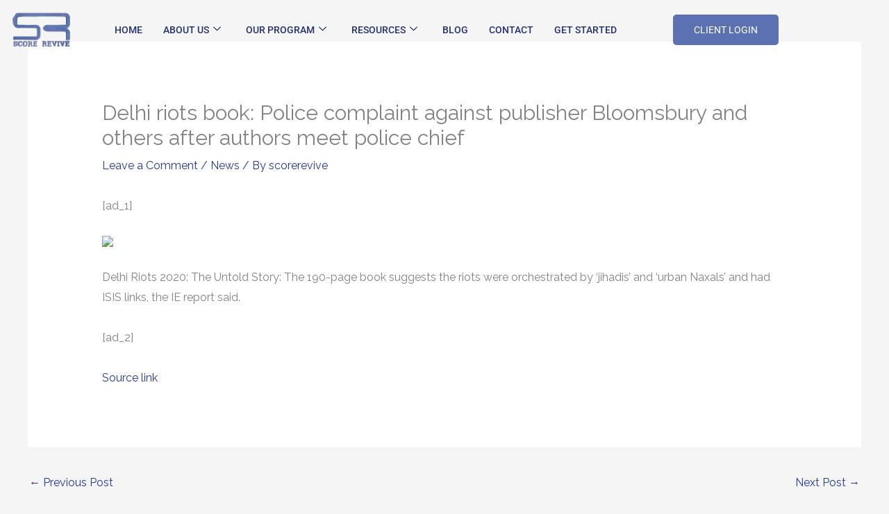

--- FILE ---
content_type: text/css
request_url: https://scorerevive.com/wp-content/uploads/elementor/css/post-37122.css?ver=1769469447
body_size: 36910
content:
.elementor-37122 .elementor-element.elementor-element-d844f04 > .elementor-container{max-width:1600px;}.elementor-37122 .elementor-element.elementor-element-d844f04{margin-top:0px;margin-bottom:-90px;z-index:999;}.elementor-37122 .elementor-element.elementor-element-7afe5d4 > .elementor-widget-wrap > .elementor-widget:not(.elementor-widget__width-auto):not(.elementor-widget__width-initial):not(:last-child):not(.elementor-absolute){margin-block-end:0px;}.elementor-37122 .elementor-element.elementor-element-7afe5d4 > .elementor-element-populated{padding:0px 0px 0px 0px;}.elementor-37122 .elementor-element.elementor-element-6117bb8 > .elementor-container > .elementor-column > .elementor-widget-wrap{align-content:center;align-items:center;}.elementor-37122 .elementor-element.elementor-element-6117bb8{padding:8px 0px 8px 0px;}.elementor-bc-flex-widget .elementor-37122 .elementor-element.elementor-element-72dde32.elementor-column .elementor-widget-wrap{align-items:center;}.elementor-37122 .elementor-element.elementor-element-72dde32.elementor-column.elementor-element[data-element_type="column"] > .elementor-widget-wrap.elementor-element-populated{align-content:center;align-items:center;}.elementor-37122 .elementor-element.elementor-element-72dde32 > .elementor-widget-wrap > .elementor-widget:not(.elementor-widget__width-auto):not(.elementor-widget__width-initial):not(:last-child):not(.elementor-absolute){margin-block-end:0px;}.elementor-37122 .elementor-element.elementor-element-72dde32 > .elementor-element-populated{padding:0px 15px 0px 15px;}.elementor-37122 .elementor-element.elementor-element-ff6bf66{width:var( --container-widget-width, 36.078% );max-width:36.078%;--container-widget-width:36.078%;--container-widget-flex-grow:0;text-align:start;}.elementor-37122 .elementor-element.elementor-element-ff6bf66.elementor-element{--flex-grow:0;--flex-shrink:0;}.elementor-37122 .elementor-element.elementor-element-ff6bf66 img{width:230px;}.elementor-bc-flex-widget .elementor-37122 .elementor-element.elementor-element-f49962f.elementor-column .elementor-widget-wrap{align-items:center;}.elementor-37122 .elementor-element.elementor-element-f49962f.elementor-column.elementor-element[data-element_type="column"] > .elementor-widget-wrap.elementor-element-populated{align-content:center;align-items:center;}.elementor-37122 .elementor-element.elementor-element-f49962f.elementor-column > .elementor-widget-wrap{justify-content:flex-end;}.elementor-37122 .elementor-element.elementor-element-f49962f > .elementor-widget-wrap > .elementor-widget:not(.elementor-widget__width-auto):not(.elementor-widget__width-initial):not(:last-child):not(.elementor-absolute){margin-block-end:0px;}.elementor-37122 .elementor-element.elementor-element-f49962f > .elementor-element-populated{padding:0px 15px 0px 15px;}.elementor-37122 .elementor-element.elementor-element-0e4dbc0 .elementskit-menu-hamburger:hover{background-color:#ff5e13;}.elementor-37122 .elementor-element.elementor-element-0e4dbc0{width:var( --container-widget-width, 129.656% );max-width:129.656%;--container-widget-width:129.656%;--container-widget-flex-grow:0;z-index:15;}.elementor-37122 .elementor-element.elementor-element-0e4dbc0.elementor-element{--align-self:center;--flex-grow:0;--flex-shrink:0;}.elementor-37122 .elementor-element.elementor-element-0e4dbc0 .elementskit-menu-container{height:70px;border-radius:0px 0px 0px 0px;}.elementor-37122 .elementor-element.elementor-element-0e4dbc0 .elementskit-navbar-nav > li > a{font-family:"Roboto", Sans-serif;font-size:14px;font-weight:500;text-transform:uppercase;color:#273272;padding:0px 15px 0px 15px;}.elementor-37122 .elementor-element.elementor-element-0e4dbc0 .elementskit-navbar-nav > li > a:hover{color:var( --e-global-color-70612aff );}.elementor-37122 .elementor-element.elementor-element-0e4dbc0 .elementskit-navbar-nav > li > a:focus{color:var( --e-global-color-70612aff );}.elementor-37122 .elementor-element.elementor-element-0e4dbc0 .elementskit-navbar-nav > li > a:active{color:var( --e-global-color-70612aff );}.elementor-37122 .elementor-element.elementor-element-0e4dbc0 .elementskit-navbar-nav > li:hover > a{color:var( --e-global-color-70612aff );}.elementor-37122 .elementor-element.elementor-element-0e4dbc0 .elementskit-navbar-nav > li:hover > a .elementskit-submenu-indicator{color:var( --e-global-color-70612aff );}.elementor-37122 .elementor-element.elementor-element-0e4dbc0 .elementskit-navbar-nav > li > a:hover .elementskit-submenu-indicator{color:var( --e-global-color-70612aff );}.elementor-37122 .elementor-element.elementor-element-0e4dbc0 .elementskit-navbar-nav > li > a:focus .elementskit-submenu-indicator{color:var( --e-global-color-70612aff );}.elementor-37122 .elementor-element.elementor-element-0e4dbc0 .elementskit-navbar-nav > li > a:active .elementskit-submenu-indicator{color:var( --e-global-color-70612aff );}.elementor-37122 .elementor-element.elementor-element-0e4dbc0 .elementskit-navbar-nav > li.current-menu-item > a{color:#FE0467;}.elementor-37122 .elementor-element.elementor-element-0e4dbc0 .elementskit-navbar-nav > li.current-menu-ancestor > a{color:#FE0467;}.elementor-37122 .elementor-element.elementor-element-0e4dbc0 .elementskit-navbar-nav > li.current-menu-ancestor > a .elementskit-submenu-indicator{color:#FE0467;}.elementor-37122 .elementor-element.elementor-element-0e4dbc0 .elementskit-navbar-nav > li > a .elementskit-submenu-indicator{color:#021343;fill:#021343;}.elementor-37122 .elementor-element.elementor-element-0e4dbc0 .elementskit-navbar-nav > li > a .ekit-submenu-indicator-icon{color:#021343;fill:#021343;}.elementor-37122 .elementor-element.elementor-element-0e4dbc0 .elementskit-navbar-nav .elementskit-submenu-panel > li > a{font-family:"Roboto", Sans-serif;font-size:15px;font-weight:400;padding:6px 0px 7px 0px;color:#000000;}.elementor-37122 .elementor-element.elementor-element-0e4dbc0 .elementskit-navbar-nav .elementskit-submenu-panel > li > a:hover{color:#121147;}.elementor-37122 .elementor-element.elementor-element-0e4dbc0 .elementskit-navbar-nav .elementskit-submenu-panel > li > a:focus{color:#121147;}.elementor-37122 .elementor-element.elementor-element-0e4dbc0 .elementskit-navbar-nav .elementskit-submenu-panel > li > a:active{color:#121147;}.elementor-37122 .elementor-element.elementor-element-0e4dbc0 .elementskit-navbar-nav .elementskit-submenu-panel > li:hover > a{color:#121147;}.elementor-37122 .elementor-element.elementor-element-0e4dbc0 .elementskit-navbar-nav .elementskit-submenu-panel > li.current-menu-item > a{color:#707070 !important;}.elementor-37122 .elementor-element.elementor-element-0e4dbc0 .elementskit-submenu-panel{padding:15px 15px 15px 25px;}.elementor-37122 .elementor-element.elementor-element-0e4dbc0 .elementskit-navbar-nav .elementskit-submenu-panel{border-radius:0px 0px 0px 0px;min-width:220px;box-shadow:0px 0px 10px 0px rgba(0,0,0,0.12);}.elementor-37122 .elementor-element.elementor-element-0e4dbc0 .elementskit-menu-hamburger{float:right;border-style:solid;border-color:#ff5e13;}.elementor-37122 .elementor-element.elementor-element-0e4dbc0 .elementskit-menu-hamburger .elementskit-menu-hamburger-icon{background-color:#ff5e13;}.elementor-37122 .elementor-element.elementor-element-0e4dbc0 .elementskit-menu-hamburger > .ekit-menu-icon{color:#ff5e13;}.elementor-37122 .elementor-element.elementor-element-0e4dbc0 .elementskit-menu-hamburger:hover .elementskit-menu-hamburger-icon{background-color:rgba(255,255,255,0.5);}.elementor-37122 .elementor-element.elementor-element-0e4dbc0 .elementskit-menu-hamburger:hover > .ekit-menu-icon{color:rgba(255,255,255,0.5);}.elementor-37122 .elementor-element.elementor-element-0e4dbc0 .elementskit-menu-close{color:#ff5e13;}.elementor-37122 .elementor-element.elementor-element-0e4dbc0 .elementskit-menu-close:hover{color:rgba(0, 0, 0, 0.5);}.elementor-bc-flex-widget .elementor-37122 .elementor-element.elementor-element-ebcc6c2.elementor-column .elementor-widget-wrap{align-items:center;}.elementor-37122 .elementor-element.elementor-element-ebcc6c2.elementor-column.elementor-element[data-element_type="column"] > .elementor-widget-wrap.elementor-element-populated{align-content:center;align-items:center;}.elementor-37122 .elementor-element.elementor-element-ebcc6c2.elementor-column > .elementor-widget-wrap{justify-content:flex-end;}.elementor-37122 .elementor-element.elementor-element-ebcc6c2 > .elementor-widget-wrap > .elementor-widget:not(.elementor-widget__width-auto):not(.elementor-widget__width-initial):not(:last-child):not(.elementor-absolute){margin-block-end:0px;}.elementor-37122 .elementor-element.elementor-element-ebcc6c2 > .elementor-element-populated{padding:0px 15px 0px 15px;}.elementor-37122 .elementor-element.elementor-element-592abce .ekit-btn-wraper .elementskit-btn{justify-content:center;}.elementor-37122 .elementor-element.elementor-element-592abce .elementskit-btn{background-color:var( --e-global-color-8f239c8 );font-family:"Roboto", Sans-serif;font-size:14px;border-style:none;}.elementor-37122 .elementor-element.elementor-element-592abce{width:initial;max-width:initial;}.elementor-37122 .elementor-element.elementor-element-592abce.elementor-element{--flex-grow:0;--flex-shrink:0;}.elementor-37122 .elementor-element.elementor-element-592abce .elementskit-btn:hover{color:#ffffff;fill:#ffffff;}.elementor-37122 .elementor-element.elementor-element-37d0cd4 > .elementor-container{max-width:1600px;}.elementor-37122 .elementor-element.elementor-element-37d0cd4{margin-top:0px;margin-bottom:0px;z-index:999;}.elementor-37122 .elementor-element.elementor-element-fa19251 > .elementor-widget-wrap > .elementor-widget:not(.elementor-widget__width-auto):not(.elementor-widget__width-initial):not(:last-child):not(.elementor-absolute){margin-block-end:0px;}.elementor-37122 .elementor-element.elementor-element-fa19251 > .elementor-element-populated{padding:0px 0px 0px 0px;}.elementor-37122 .elementor-element.elementor-element-9c2364a > .elementor-container > .elementor-column > .elementor-widget-wrap{align-content:center;align-items:center;}.elementor-37122 .elementor-element.elementor-element-9c2364a{padding:8px 0px 8px 0px;}.elementor-bc-flex-widget .elementor-37122 .elementor-element.elementor-element-de9aca1.elementor-column .elementor-widget-wrap{align-items:center;}.elementor-37122 .elementor-element.elementor-element-de9aca1.elementor-column.elementor-element[data-element_type="column"] > .elementor-widget-wrap.elementor-element-populated{align-content:center;align-items:center;}.elementor-37122 .elementor-element.elementor-element-de9aca1.elementor-column > .elementor-widget-wrap{justify-content:flex-end;}.elementor-37122 .elementor-element.elementor-element-de9aca1 > .elementor-widget-wrap > .elementor-widget:not(.elementor-widget__width-auto):not(.elementor-widget__width-initial):not(:last-child):not(.elementor-absolute){margin-block-end:0px;}.elementor-37122 .elementor-element.elementor-element-de9aca1 > .elementor-element-populated{padding:0px 15px 0px 15px;}.elementor-37122 .elementor-element.elementor-element-490c67f .elementskit-menu-hamburger:hover{background-color:#ff5e13;}.elementor-37122 .elementor-element.elementor-element-490c67f{width:var( --container-widget-width, 129.656% );max-width:129.656%;--container-widget-width:129.656%;--container-widget-flex-grow:0;z-index:15;}.elementor-37122 .elementor-element.elementor-element-490c67f.elementor-element{--align-self:center;--flex-grow:0;--flex-shrink:0;}.elementor-37122 .elementor-element.elementor-element-490c67f .elementskit-menu-container{height:70px;border-radius:0px 0px 0px 0px;}.elementor-37122 .elementor-element.elementor-element-490c67f .elementskit-navbar-nav > li > a{font-family:"Roboto", Sans-serif;font-size:14px;font-weight:500;text-transform:uppercase;color:#273272;padding:0px 15px 0px 15px;}.elementor-37122 .elementor-element.elementor-element-490c67f .elementskit-navbar-nav > li > a:hover{color:var( --e-global-color-70612aff );}.elementor-37122 .elementor-element.elementor-element-490c67f .elementskit-navbar-nav > li > a:focus{color:var( --e-global-color-70612aff );}.elementor-37122 .elementor-element.elementor-element-490c67f .elementskit-navbar-nav > li > a:active{color:var( --e-global-color-70612aff );}.elementor-37122 .elementor-element.elementor-element-490c67f .elementskit-navbar-nav > li:hover > a{color:var( --e-global-color-70612aff );}.elementor-37122 .elementor-element.elementor-element-490c67f .elementskit-navbar-nav > li:hover > a .elementskit-submenu-indicator{color:var( --e-global-color-70612aff );}.elementor-37122 .elementor-element.elementor-element-490c67f .elementskit-navbar-nav > li > a:hover .elementskit-submenu-indicator{color:var( --e-global-color-70612aff );}.elementor-37122 .elementor-element.elementor-element-490c67f .elementskit-navbar-nav > li > a:focus .elementskit-submenu-indicator{color:var( --e-global-color-70612aff );}.elementor-37122 .elementor-element.elementor-element-490c67f .elementskit-navbar-nav > li > a:active .elementskit-submenu-indicator{color:var( --e-global-color-70612aff );}.elementor-37122 .elementor-element.elementor-element-490c67f .elementskit-navbar-nav > li.current-menu-item > a{color:#FE0467;}.elementor-37122 .elementor-element.elementor-element-490c67f .elementskit-navbar-nav > li.current-menu-ancestor > a{color:#FE0467;}.elementor-37122 .elementor-element.elementor-element-490c67f .elementskit-navbar-nav > li.current-menu-ancestor > a .elementskit-submenu-indicator{color:#FE0467;}.elementor-37122 .elementor-element.elementor-element-490c67f .elementskit-navbar-nav > li > a .elementskit-submenu-indicator{color:#021343;fill:#021343;}.elementor-37122 .elementor-element.elementor-element-490c67f .elementskit-navbar-nav > li > a .ekit-submenu-indicator-icon{color:#021343;fill:#021343;}.elementor-37122 .elementor-element.elementor-element-490c67f .elementskit-navbar-nav .elementskit-submenu-panel > li > a{font-family:"Roboto", Sans-serif;font-size:15px;font-weight:400;padding:6px 0px 7px 0px;color:#000000;}.elementor-37122 .elementor-element.elementor-element-490c67f .elementskit-navbar-nav .elementskit-submenu-panel > li > a:hover{color:#121147;}.elementor-37122 .elementor-element.elementor-element-490c67f .elementskit-navbar-nav .elementskit-submenu-panel > li > a:focus{color:#121147;}.elementor-37122 .elementor-element.elementor-element-490c67f .elementskit-navbar-nav .elementskit-submenu-panel > li > a:active{color:#121147;}.elementor-37122 .elementor-element.elementor-element-490c67f .elementskit-navbar-nav .elementskit-submenu-panel > li:hover > a{color:#121147;}.elementor-37122 .elementor-element.elementor-element-490c67f .elementskit-navbar-nav .elementskit-submenu-panel > li.current-menu-item > a{color:#707070 !important;}.elementor-37122 .elementor-element.elementor-element-490c67f .elementskit-submenu-panel{padding:15px 15px 15px 25px;}.elementor-37122 .elementor-element.elementor-element-490c67f .elementskit-navbar-nav .elementskit-submenu-panel{border-radius:0px 0px 0px 0px;min-width:220px;box-shadow:0px 0px 10px 0px rgba(0,0,0,0.12);}.elementor-37122 .elementor-element.elementor-element-490c67f .elementskit-menu-hamburger{float:right;border-style:solid;border-color:var( --e-global-color-8f239c8 );}.elementor-37122 .elementor-element.elementor-element-490c67f .elementskit-menu-hamburger .elementskit-menu-hamburger-icon{background-color:var( --e-global-color-astglobalcolor0 );}.elementor-37122 .elementor-element.elementor-element-490c67f .elementskit-menu-hamburger > .ekit-menu-icon{color:var( --e-global-color-astglobalcolor0 );}.elementor-37122 .elementor-element.elementor-element-490c67f .elementskit-menu-hamburger:hover .elementskit-menu-hamburger-icon{background-color:rgba(255,255,255,0.5);}.elementor-37122 .elementor-element.elementor-element-490c67f .elementskit-menu-hamburger:hover > .ekit-menu-icon{color:rgba(255,255,255,0.5);}.elementor-37122 .elementor-element.elementor-element-490c67f .elementskit-menu-close{color:#ff5e13;}.elementor-37122 .elementor-element.elementor-element-490c67f .elementskit-menu-close:hover{color:rgba(0, 0, 0, 0.5);}.elementor-bc-flex-widget .elementor-37122 .elementor-element.elementor-element-bc6ea9b.elementor-column .elementor-widget-wrap{align-items:center;}.elementor-37122 .elementor-element.elementor-element-bc6ea9b.elementor-column.elementor-element[data-element_type="column"] > .elementor-widget-wrap.elementor-element-populated{align-content:center;align-items:center;}.elementor-37122 .elementor-element.elementor-element-bc6ea9b > .elementor-widget-wrap > .elementor-widget:not(.elementor-widget__width-auto):not(.elementor-widget__width-initial):not(:last-child):not(.elementor-absolute){margin-block-end:0px;}.elementor-37122 .elementor-element.elementor-element-bc6ea9b > .elementor-element-populated{padding:0px 15px 0px 15px;}.elementor-37122 .elementor-element.elementor-element-69d1be9{width:var( --container-widget-width, 36.078% );max-width:36.078%;--container-widget-width:36.078%;--container-widget-flex-grow:0;text-align:start;}.elementor-37122 .elementor-element.elementor-element-69d1be9.elementor-element{--flex-grow:0;--flex-shrink:0;}.elementor-37122 .elementor-element.elementor-element-69d1be9 img{width:230px;}.elementor-bc-flex-widget .elementor-37122 .elementor-element.elementor-element-00f5592.elementor-column .elementor-widget-wrap{align-items:center;}.elementor-37122 .elementor-element.elementor-element-00f5592.elementor-column.elementor-element[data-element_type="column"] > .elementor-widget-wrap.elementor-element-populated{align-content:center;align-items:center;}.elementor-37122 .elementor-element.elementor-element-00f5592.elementor-column > .elementor-widget-wrap{justify-content:flex-end;}.elementor-37122 .elementor-element.elementor-element-00f5592 > .elementor-widget-wrap > .elementor-widget:not(.elementor-widget__width-auto):not(.elementor-widget__width-initial):not(:last-child):not(.elementor-absolute){margin-block-end:0px;}.elementor-37122 .elementor-element.elementor-element-00f5592 > .elementor-element-populated{padding:0px 15px 0px 15px;}.elementor-37122 .elementor-element.elementor-element-e8230d4 .ekit-btn-wraper .elementskit-btn{justify-content:center;}.elementor-37122 .elementor-element.elementor-element-e8230d4 .elementskit-btn{background-color:var( --e-global-color-8f239c8 );font-family:"Roboto", Sans-serif;font-size:14px;border-style:none;}.elementor-37122 .elementor-element.elementor-element-e8230d4{width:initial;max-width:initial;}.elementor-37122 .elementor-element.elementor-element-e8230d4.elementor-element{--flex-grow:0;--flex-shrink:0;}.elementor-37122 .elementor-element.elementor-element-e8230d4 .elementskit-btn:hover{color:#ffffff;fill:#ffffff;}.elementor-37122 .elementor-element.elementor-element-bb4843c > .elementor-container{max-width:1600px;}.elementor-37122 .elementor-element.elementor-element-bb4843c{margin-top:0px;margin-bottom:0px;z-index:999;}.elementor-37122 .elementor-element.elementor-element-2e8b91f > .elementor-widget-wrap > .elementor-widget:not(.elementor-widget__width-auto):not(.elementor-widget__width-initial):not(:last-child):not(.elementor-absolute){margin-block-end:0px;}.elementor-37122 .elementor-element.elementor-element-2e8b91f > .elementor-element-populated{padding:0px 0px 0px 0px;}.elementor-37122 .elementor-element.elementor-element-a1493a6 > .elementor-container > .elementor-column > .elementor-widget-wrap{align-content:center;align-items:center;}.elementor-37122 .elementor-element.elementor-element-a1493a6{padding:8px 0px 8px 0px;}.elementor-bc-flex-widget .elementor-37122 .elementor-element.elementor-element-7556bdf.elementor-column .elementor-widget-wrap{align-items:center;}.elementor-37122 .elementor-element.elementor-element-7556bdf.elementor-column.elementor-element[data-element_type="column"] > .elementor-widget-wrap.elementor-element-populated{align-content:center;align-items:center;}.elementor-37122 .elementor-element.elementor-element-7556bdf.elementor-column > .elementor-widget-wrap{justify-content:flex-end;}.elementor-37122 .elementor-element.elementor-element-7556bdf > .elementor-widget-wrap > .elementor-widget:not(.elementor-widget__width-auto):not(.elementor-widget__width-initial):not(:last-child):not(.elementor-absolute){margin-block-end:0px;}.elementor-37122 .elementor-element.elementor-element-7556bdf > .elementor-element-populated{padding:0px 15px 0px 15px;}.elementor-37122 .elementor-element.elementor-element-90dd2a8 .elementskit-menu-hamburger:hover{background-color:#ff5e13;}.elementor-37122 .elementor-element.elementor-element-90dd2a8{width:var( --container-widget-width, 129.656% );max-width:129.656%;--container-widget-width:129.656%;--container-widget-flex-grow:0;z-index:15;}.elementor-37122 .elementor-element.elementor-element-90dd2a8.elementor-element{--align-self:center;--flex-grow:0;--flex-shrink:0;}.elementor-37122 .elementor-element.elementor-element-90dd2a8 .elementskit-menu-container{height:70px;border-radius:0px 0px 0px 0px;}.elementor-37122 .elementor-element.elementor-element-90dd2a8 .elementskit-navbar-nav > li > a{font-family:"Roboto", Sans-serif;font-size:14px;font-weight:500;text-transform:uppercase;color:#273272;padding:0px 15px 0px 15px;}.elementor-37122 .elementor-element.elementor-element-90dd2a8 .elementskit-navbar-nav > li > a:hover{color:var( --e-global-color-70612aff );}.elementor-37122 .elementor-element.elementor-element-90dd2a8 .elementskit-navbar-nav > li > a:focus{color:var( --e-global-color-70612aff );}.elementor-37122 .elementor-element.elementor-element-90dd2a8 .elementskit-navbar-nav > li > a:active{color:var( --e-global-color-70612aff );}.elementor-37122 .elementor-element.elementor-element-90dd2a8 .elementskit-navbar-nav > li:hover > a{color:var( --e-global-color-70612aff );}.elementor-37122 .elementor-element.elementor-element-90dd2a8 .elementskit-navbar-nav > li:hover > a .elementskit-submenu-indicator{color:var( --e-global-color-70612aff );}.elementor-37122 .elementor-element.elementor-element-90dd2a8 .elementskit-navbar-nav > li > a:hover .elementskit-submenu-indicator{color:var( --e-global-color-70612aff );}.elementor-37122 .elementor-element.elementor-element-90dd2a8 .elementskit-navbar-nav > li > a:focus .elementskit-submenu-indicator{color:var( --e-global-color-70612aff );}.elementor-37122 .elementor-element.elementor-element-90dd2a8 .elementskit-navbar-nav > li > a:active .elementskit-submenu-indicator{color:var( --e-global-color-70612aff );}.elementor-37122 .elementor-element.elementor-element-90dd2a8 .elementskit-navbar-nav > li.current-menu-item > a{color:#FE0467;}.elementor-37122 .elementor-element.elementor-element-90dd2a8 .elementskit-navbar-nav > li.current-menu-ancestor > a{color:#FE0467;}.elementor-37122 .elementor-element.elementor-element-90dd2a8 .elementskit-navbar-nav > li.current-menu-ancestor > a .elementskit-submenu-indicator{color:#FE0467;}.elementor-37122 .elementor-element.elementor-element-90dd2a8 .elementskit-navbar-nav > li > a .elementskit-submenu-indicator{color:#021343;fill:#021343;}.elementor-37122 .elementor-element.elementor-element-90dd2a8 .elementskit-navbar-nav > li > a .ekit-submenu-indicator-icon{color:#021343;fill:#021343;}.elementor-37122 .elementor-element.elementor-element-90dd2a8 .elementskit-navbar-nav .elementskit-submenu-panel > li > a{font-family:"Roboto", Sans-serif;font-size:15px;font-weight:400;padding:6px 0px 7px 0px;color:#000000;}.elementor-37122 .elementor-element.elementor-element-90dd2a8 .elementskit-navbar-nav .elementskit-submenu-panel > li > a:hover{color:#121147;}.elementor-37122 .elementor-element.elementor-element-90dd2a8 .elementskit-navbar-nav .elementskit-submenu-panel > li > a:focus{color:#121147;}.elementor-37122 .elementor-element.elementor-element-90dd2a8 .elementskit-navbar-nav .elementskit-submenu-panel > li > a:active{color:#121147;}.elementor-37122 .elementor-element.elementor-element-90dd2a8 .elementskit-navbar-nav .elementskit-submenu-panel > li:hover > a{color:#121147;}.elementor-37122 .elementor-element.elementor-element-90dd2a8 .elementskit-navbar-nav .elementskit-submenu-panel > li.current-menu-item > a{color:#707070 !important;}.elementor-37122 .elementor-element.elementor-element-90dd2a8 .elementskit-submenu-panel{padding:15px 15px 15px 25px;}.elementor-37122 .elementor-element.elementor-element-90dd2a8 .elementskit-navbar-nav .elementskit-submenu-panel{border-radius:0px 0px 0px 0px;min-width:220px;box-shadow:0px 0px 10px 0px rgba(0,0,0,0.12);}.elementor-37122 .elementor-element.elementor-element-90dd2a8 .elementskit-menu-hamburger{float:right;border-style:solid;border-color:var( --e-global-color-8f239c8 );}.elementor-37122 .elementor-element.elementor-element-90dd2a8 .elementskit-menu-hamburger .elementskit-menu-hamburger-icon{background-color:var( --e-global-color-astglobalcolor0 );}.elementor-37122 .elementor-element.elementor-element-90dd2a8 .elementskit-menu-hamburger > .ekit-menu-icon{color:var( --e-global-color-astglobalcolor0 );}.elementor-37122 .elementor-element.elementor-element-90dd2a8 .elementskit-menu-hamburger:hover .elementskit-menu-hamburger-icon{background-color:rgba(255,255,255,0.5);}.elementor-37122 .elementor-element.elementor-element-90dd2a8 .elementskit-menu-hamburger:hover > .ekit-menu-icon{color:rgba(255,255,255,0.5);}.elementor-37122 .elementor-element.elementor-element-90dd2a8 .elementskit-menu-close{color:#ff5e13;}.elementor-37122 .elementor-element.elementor-element-90dd2a8 .elementskit-menu-close:hover{color:rgba(0, 0, 0, 0.5);}.elementor-bc-flex-widget .elementor-37122 .elementor-element.elementor-element-7b77713.elementor-column .elementor-widget-wrap{align-items:center;}.elementor-37122 .elementor-element.elementor-element-7b77713.elementor-column.elementor-element[data-element_type="column"] > .elementor-widget-wrap.elementor-element-populated{align-content:center;align-items:center;}.elementor-37122 .elementor-element.elementor-element-7b77713 > .elementor-widget-wrap > .elementor-widget:not(.elementor-widget__width-auto):not(.elementor-widget__width-initial):not(:last-child):not(.elementor-absolute){margin-block-end:0px;}.elementor-37122 .elementor-element.elementor-element-7b77713 > .elementor-element-populated{padding:0px 15px 0px 15px;}.elementor-37122 .elementor-element.elementor-element-e2a34c1{width:var( --container-widget-width, 36.078% );max-width:36.078%;--container-widget-width:36.078%;--container-widget-flex-grow:0;text-align:start;}.elementor-37122 .elementor-element.elementor-element-e2a34c1.elementor-element{--flex-grow:0;--flex-shrink:0;}.elementor-37122 .elementor-element.elementor-element-e2a34c1 img{width:230px;}.elementor-bc-flex-widget .elementor-37122 .elementor-element.elementor-element-6faa11e.elementor-column .elementor-widget-wrap{align-items:center;}.elementor-37122 .elementor-element.elementor-element-6faa11e.elementor-column.elementor-element[data-element_type="column"] > .elementor-widget-wrap.elementor-element-populated{align-content:center;align-items:center;}.elementor-37122 .elementor-element.elementor-element-6faa11e.elementor-column > .elementor-widget-wrap{justify-content:flex-end;}.elementor-37122 .elementor-element.elementor-element-6faa11e > .elementor-widget-wrap > .elementor-widget:not(.elementor-widget__width-auto):not(.elementor-widget__width-initial):not(:last-child):not(.elementor-absolute){margin-block-end:0px;}.elementor-37122 .elementor-element.elementor-element-6faa11e > .elementor-element-populated{padding:0px 15px 0px 15px;}.elementor-37122 .elementor-element.elementor-element-2c35834 .ekit-btn-wraper .elementskit-btn{justify-content:center;}.elementor-37122 .elementor-element.elementor-element-2c35834 .elementskit-btn{background-color:var( --e-global-color-8f239c8 );font-family:"Roboto", Sans-serif;font-size:14px;border-style:none;}.elementor-37122 .elementor-element.elementor-element-2c35834{width:initial;max-width:initial;}.elementor-37122 .elementor-element.elementor-element-2c35834.elementor-element{--flex-grow:0;--flex-shrink:0;}.elementor-37122 .elementor-element.elementor-element-2c35834 .elementskit-btn:hover{color:#ffffff;fill:#ffffff;}@media(max-width:1024px){.elementor-37122 .elementor-element.elementor-element-6117bb8{padding:4px 0px 4px 0px;}.elementor-37122 .elementor-element.elementor-element-0e4dbc0 .elementskit-nav-identity-panel{padding:10px 0px 10px 0px;}.elementor-37122 .elementor-element.elementor-element-0e4dbc0 .elementskit-menu-container{max-width:350px;border-radius:0px 0px 0px 0px;}.elementor-37122 .elementor-element.elementor-element-0e4dbc0 .elementskit-navbar-nav > li > a{color:#000000;padding:10px 15px 10px 15px;}.elementor-37122 .elementor-element.elementor-element-0e4dbc0 .elementskit-navbar-nav .elementskit-submenu-panel > li > a{padding:15px 15px 15px 15px;}.elementor-37122 .elementor-element.elementor-element-0e4dbc0 .elementskit-navbar-nav .elementskit-submenu-panel{border-radius:0px 0px 0px 0px;}.elementor-37122 .elementor-element.elementor-element-0e4dbc0 .elementskit-menu-hamburger{padding:8px 8px 8px 8px;width:45px;border-radius:3px;}.elementor-37122 .elementor-element.elementor-element-0e4dbc0 .elementskit-menu-close{padding:8px 8px 8px 8px;margin:12px 12px 12px 12px;width:45px;border-radius:3px;}.elementor-37122 .elementor-element.elementor-element-0e4dbc0 .elementskit-nav-logo > img{max-width:160px;max-height:60px;}.elementor-37122 .elementor-element.elementor-element-0e4dbc0 .elementskit-nav-logo{margin:5px 0px 5px 0px;padding:5px 5px 5px 5px;}.elementor-37122 .elementor-element.elementor-element-9c2364a{padding:4px 0px 4px 0px;}.elementor-37122 .elementor-element.elementor-element-490c67f{width:var( --container-widget-width, 601.391px );max-width:601.391px;--container-widget-width:601.391px;--container-widget-flex-grow:0;}.elementor-37122 .elementor-element.elementor-element-490c67f .elementskit-nav-identity-panel{padding:10px 0px 10px 0px;}.elementor-37122 .elementor-element.elementor-element-490c67f .elementskit-menu-container{max-width:350px;border-radius:0px 0px 0px 0px;}.elementor-37122 .elementor-element.elementor-element-490c67f .elementskit-navbar-nav > li > a{color:#000000;padding:10px 15px 10px 15px;}.elementor-37122 .elementor-element.elementor-element-490c67f .elementskit-navbar-nav .elementskit-submenu-panel > li > a{padding:15px 15px 15px 15px;}.elementor-37122 .elementor-element.elementor-element-490c67f .elementskit-navbar-nav .elementskit-submenu-panel{border-radius:0px 0px 0px 0px;}.elementor-37122 .elementor-element.elementor-element-490c67f .elementskit-menu-hamburger{padding:8px 8px 8px 8px;width:45px;border-radius:3px;}.elementor-37122 .elementor-element.elementor-element-490c67f .elementskit-menu-close{padding:8px 8px 8px 8px;margin:12px 12px 12px 12px;width:45px;border-radius:3px;}.elementor-37122 .elementor-element.elementor-element-490c67f .elementskit-nav-logo > img{max-width:160px;max-height:60px;}.elementor-37122 .elementor-element.elementor-element-490c67f .elementskit-nav-logo{margin:5px 0px 5px 0px;padding:5px 5px 5px 5px;}.elementor-37122 .elementor-element.elementor-element-69d1be9{width:var( --container-widget-width, 469px );max-width:469px;--container-widget-width:469px;--container-widget-flex-grow:0;text-align:center;}.elementor-37122 .elementor-element.elementor-element-69d1be9 img{width:106px;}.elementor-37122 .elementor-element.elementor-element-a1493a6{padding:4px 0px 4px 0px;}.elementor-37122 .elementor-element.elementor-element-90dd2a8{width:var( --container-widget-width, 601.391px );max-width:601.391px;--container-widget-width:601.391px;--container-widget-flex-grow:0;}.elementor-37122 .elementor-element.elementor-element-90dd2a8 .elementskit-nav-identity-panel{padding:10px 0px 10px 0px;}.elementor-37122 .elementor-element.elementor-element-90dd2a8 .elementskit-menu-container{max-width:350px;border-radius:0px 0px 0px 0px;}.elementor-37122 .elementor-element.elementor-element-90dd2a8 .elementskit-navbar-nav > li > a{color:#000000;padding:10px 15px 10px 15px;}.elementor-37122 .elementor-element.elementor-element-90dd2a8 .elementskit-navbar-nav .elementskit-submenu-panel > li > a{padding:15px 15px 15px 15px;}.elementor-37122 .elementor-element.elementor-element-90dd2a8 .elementskit-navbar-nav .elementskit-submenu-panel{border-radius:0px 0px 0px 0px;}.elementor-37122 .elementor-element.elementor-element-90dd2a8 .elementskit-menu-hamburger{padding:8px 8px 8px 8px;width:45px;border-radius:3px;}.elementor-37122 .elementor-element.elementor-element-90dd2a8 .elementskit-menu-close{padding:8px 8px 8px 8px;margin:12px 12px 12px 12px;width:45px;border-radius:3px;}.elementor-37122 .elementor-element.elementor-element-90dd2a8 .elementskit-nav-logo > img{max-width:160px;max-height:60px;}.elementor-37122 .elementor-element.elementor-element-90dd2a8 .elementskit-nav-logo{margin:5px 0px 5px 0px;padding:5px 5px 5px 5px;}.elementor-37122 .elementor-element.elementor-element-e2a34c1{width:var( --container-widget-width, 469px );max-width:469px;--container-widget-width:469px;--container-widget-flex-grow:0;text-align:center;}.elementor-37122 .elementor-element.elementor-element-e2a34c1 img{width:106px;}}@media(max-width:767px){.elementor-37122 .elementor-element.elementor-element-72dde32{width:50%;}.elementor-37122 .elementor-element.elementor-element-ff6bf66 img{max-width:130px;}.elementor-37122 .elementor-element.elementor-element-f49962f{width:50%;}.elementor-37122 .elementor-element.elementor-element-0e4dbc0 .elementskit-menu-hamburger{border-width:1px 1px 1px 1px;}.elementor-37122 .elementor-element.elementor-element-0e4dbc0 .elementskit-nav-logo > img{max-width:120px;max-height:50px;}.elementor-37122 .elementor-element.elementor-element-ebcc6c2{width:50%;}.elementor-37122 .elementor-element.elementor-element-37d0cd4{margin-top:-90px;margin-bottom:-90px;}.elementor-37122 .elementor-element.elementor-element-de9aca1{width:50%;}.elementor-37122 .elementor-element.elementor-element-490c67f .elementskit-menu-hamburger{border-width:1px 1px 1px 1px;}.elementor-37122 .elementor-element.elementor-element-490c67f .elementskit-nav-logo > img{max-width:120px;max-height:50px;}.elementor-37122 .elementor-element.elementor-element-bc6ea9b{width:50%;}.elementor-37122 .elementor-element.elementor-element-69d1be9 img{max-width:130px;}.elementor-37122 .elementor-element.elementor-element-00f5592{width:50%;}.elementor-37122 .elementor-element.elementor-element-bb4843c{margin-top:0px;margin-bottom:-90px;}.elementor-37122 .elementor-element.elementor-element-7556bdf{width:20%;}.elementor-37122 .elementor-element.elementor-element-90dd2a8 .elementskit-menu-hamburger{border-width:1px 1px 1px 1px;}.elementor-37122 .elementor-element.elementor-element-90dd2a8 .elementskit-nav-logo > img{max-width:120px;max-height:50px;}.elementor-37122 .elementor-element.elementor-element-7b77713{width:50%;}.elementor-37122 .elementor-element.elementor-element-e2a34c1{--container-widget-width:164px;--container-widget-flex-grow:0;width:var( --container-widget-width, 164px );max-width:164px;}.elementor-37122 .elementor-element.elementor-element-e2a34c1 img{max-width:130px;}.elementor-37122 .elementor-element.elementor-element-6faa11e{width:30%;}.elementor-37122 .elementor-element.elementor-element-2c35834{width:var( --container-widget-width, 93.766px );max-width:93.766px;--container-widget-width:93.766px;--container-widget-flex-grow:0;}}@media(min-width:768px){.elementor-37122 .elementor-element.elementor-element-7afe5d4{width:100%;}.elementor-37122 .elementor-element.elementor-element-72dde32{width:24.386%;}.elementor-37122 .elementor-element.elementor-element-f49962f{width:60.89%;}.elementor-37122 .elementor-element.elementor-element-ebcc6c2{width:14.388%;}.elementor-37122 .elementor-element.elementor-element-fa19251{width:100%;}.elementor-37122 .elementor-element.elementor-element-de9aca1{width:60.89%;}.elementor-37122 .elementor-element.elementor-element-bc6ea9b{width:24.386%;}.elementor-37122 .elementor-element.elementor-element-00f5592{width:14.388%;}.elementor-37122 .elementor-element.elementor-element-2e8b91f{width:100%;}.elementor-37122 .elementor-element.elementor-element-7556bdf{width:60.89%;}.elementor-37122 .elementor-element.elementor-element-7b77713{width:24.386%;}.elementor-37122 .elementor-element.elementor-element-6faa11e{width:14.388%;}}@media(max-width:1024px) and (min-width:768px){.elementor-37122 .elementor-element.elementor-element-de9aca1{width:15%;}.elementor-37122 .elementor-element.elementor-element-bc6ea9b{width:50%;}.elementor-37122 .elementor-element.elementor-element-00f5592{width:35%;}.elementor-37122 .elementor-element.elementor-element-7556bdf{width:15%;}.elementor-37122 .elementor-element.elementor-element-7b77713{width:50%;}.elementor-37122 .elementor-element.elementor-element-6faa11e{width:35%;}}